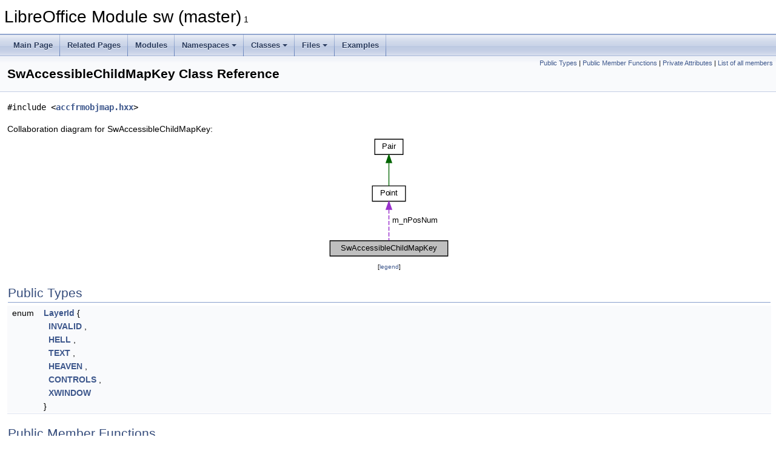

--- FILE ---
content_type: text/html
request_url: https://docs.libreoffice.org/sw/html/classSwAccessibleChildMapKey.html
body_size: 3381
content:
<!DOCTYPE html PUBLIC "-//W3C//DTD XHTML 1.0 Transitional//EN" "https://www.w3.org/TR/xhtml1/DTD/xhtml1-transitional.dtd">
<html xmlns="http://www.w3.org/1999/xhtml">
<head>
<meta http-equiv="Content-Type" content="text/xhtml;charset=UTF-8"/>
<meta http-equiv="X-UA-Compatible" content="IE=11"/>
<meta name="generator" content="Doxygen 1.9.3"/>
<meta name="viewport" content="width=device-width, initial-scale=1"/>
<title>LibreOffice Module sw (master): SwAccessibleChildMapKey Class Reference</title>
<link href="tabs.css" rel="stylesheet" type="text/css"/>
<script type="text/javascript" src="jquery.js"></script>
<script type="text/javascript" src="dynsections.js"></script>
<link href="doxygen.css" rel="stylesheet" type="text/css" />
</head>
<body>
<div id="top"><!-- do not remove this div, it is closed by doxygen! -->
<div id="titlearea">
<table cellspacing="0" cellpadding="0">
 <tbody>
 <tr id="projectrow">
  <td id="projectalign">
   <div id="projectname">LibreOffice Module sw (master)<span id="projectnumber">&#160;1</span>
   </div>
  </td>
 </tr>
 </tbody>
</table>
</div>
<!-- end header part -->
<!-- Generated by Doxygen 1.9.3 -->
<script type="text/javascript" src="menudata.js"></script>
<script type="text/javascript" src="menu.js"></script>
<script type="text/javascript">
/* @license magnet:?xt=urn:btih:d3d9a9a6595521f9666a5e94cc830dab83b65699&amp;dn=expat.txt MIT */
$(function() {
  initMenu('',false,false,'search.php','Search');
});
/* @license-end */
</script>
<div id="main-nav"></div>
</div><!-- top -->
<div class="header">
  <div class="summary">
<a href="#pub-types">Public Types</a> &#124;
<a href="#pub-methods">Public Member Functions</a> &#124;
<a href="#pri-attribs">Private Attributes</a> &#124;
<a href="classSwAccessibleChildMapKey-members.html">List of all members</a>  </div>
  <div class="headertitle"><div class="title">SwAccessibleChildMapKey Class Reference</div></div>
</div><!--header-->
<div class="contents">

<p><code>#include &lt;<a class="el" href="accfrmobjmap_8hxx_source.html">accfrmobjmap.hxx</a>&gt;</code></p>
<div class="dynheader">
Collaboration diagram for SwAccessibleChildMapKey:</div>
<div class="dyncontent">
<div class="center"><iframe scrolling="no" frameborder="0" src="classSwAccessibleChildMapKey__coll__graph.svg" width="206" height="206"><p><b>This browser is not able to show SVG: try Firefox, Chrome, Safari, or Opera instead.</b></p></iframe>
</div>
<center><span class="legend">[<a href="graph_legend.html">legend</a>]</span></center></div>
<table class="memberdecls">
<tr class="heading"><td colspan="2"><h2 class="groupheader"><a id="pub-types" name="pub-types"></a>
Public Types</h2></td></tr>
<tr class="memitem:ade06bf8f33ebfea6e7f3caff517c6818"><td class="memItemLeft" align="right" valign="top">enum &#160;</td><td class="memItemRight" valign="bottom"><a class="el" href="classSwAccessibleChildMapKey.html#ade06bf8f33ebfea6e7f3caff517c6818">LayerId</a> { <br />
&#160;&#160;<a class="el" href="classSwAccessibleChildMapKey.html#ade06bf8f33ebfea6e7f3caff517c6818a59a717a2b94919a29bd19990c1ab58ff">INVALID</a>
, <br />
&#160;&#160;<a class="el" href="classSwAccessibleChildMapKey.html#ade06bf8f33ebfea6e7f3caff517c6818ae634bf6b1cab297f4ec77d079d63fd42">HELL</a>
, <br />
&#160;&#160;<a class="el" href="classSwAccessibleChildMapKey.html#ade06bf8f33ebfea6e7f3caff517c6818aae06e975c646a44737dd4fb6ddbd4748">TEXT</a>
, <br />
&#160;&#160;<a class="el" href="classSwAccessibleChildMapKey.html#ade06bf8f33ebfea6e7f3caff517c6818a97e4904db491553121ef6bf83698c1ce">HEAVEN</a>
, <br />
&#160;&#160;<a class="el" href="classSwAccessibleChildMapKey.html#ade06bf8f33ebfea6e7f3caff517c6818a706870101df54daebc2e463cf4aa39ed">CONTROLS</a>
, <br />
&#160;&#160;<a class="el" href="classSwAccessibleChildMapKey.html#ade06bf8f33ebfea6e7f3caff517c6818a8a98dcda19797313527c14aad4f3887a">XWINDOW</a>
<br />
 }</td></tr>
<tr class="separator:ade06bf8f33ebfea6e7f3caff517c6818"><td class="memSeparator" colspan="2">&#160;</td></tr>
</table><table class="memberdecls">
<tr class="heading"><td colspan="2"><h2 class="groupheader"><a id="pub-methods" name="pub-methods"></a>
Public Member Functions</h2></td></tr>
<tr class="memitem:accfe76afc67736e32c64349e7c68695f"><td class="memItemLeft" align="right" valign="top">&#160;</td><td class="memItemRight" valign="bottom"><a class="el" href="classSwAccessibleChildMapKey.html#accfe76afc67736e32c64349e7c68695f">SwAccessibleChildMapKey</a> ()</td></tr>
<tr class="separator:accfe76afc67736e32c64349e7c68695f"><td class="memSeparator" colspan="2">&#160;</td></tr>
<tr class="memitem:aa4bbb75538974bb46fcf9dae222ca00e"><td class="memItemLeft" align="right" valign="top">&#160;</td><td class="memItemRight" valign="bottom"><a class="el" href="classSwAccessibleChildMapKey.html#aa4bbb75538974bb46fcf9dae222ca00e">SwAccessibleChildMapKey</a> (<a class="el" href="classSwAccessibleChildMapKey.html#ade06bf8f33ebfea6e7f3caff517c6818">LayerId</a> eId, sal_uInt32 nOrd)</td></tr>
<tr class="separator:aa4bbb75538974bb46fcf9dae222ca00e"><td class="memSeparator" colspan="2">&#160;</td></tr>
<tr class="memitem:a98cebf509ace6a0c4ad60a963c1a06b3"><td class="memItemLeft" align="right" valign="top">bool&#160;</td><td class="memItemRight" valign="bottom"><a class="el" href="classSwAccessibleChildMapKey.html#a98cebf509ace6a0c4ad60a963c1a06b3">operator()</a> (const <a class="el" href="classSwAccessibleChildMapKey.html">SwAccessibleChildMapKey</a> &amp;r1, const <a class="el" href="classSwAccessibleChildMapKey.html">SwAccessibleChildMapKey</a> &amp;r2) const</td></tr>
<tr class="separator:a98cebf509ace6a0c4ad60a963c1a06b3"><td class="memSeparator" colspan="2">&#160;</td></tr>
</table><table class="memberdecls">
<tr class="heading"><td colspan="2"><h2 class="groupheader"><a id="pri-attribs" name="pri-attribs"></a>
Private Attributes</h2></td></tr>
<tr class="memitem:abdec59b7d06c0c2507bb6095e3fb7c80"><td class="memItemLeft" align="right" valign="top"><a class="el" href="classSwAccessibleChildMapKey.html#ade06bf8f33ebfea6e7f3caff517c6818">LayerId</a>&#160;</td><td class="memItemRight" valign="bottom"><a class="el" href="classSwAccessibleChildMapKey.html#abdec59b7d06c0c2507bb6095e3fb7c80">m_eLayerId</a></td></tr>
<tr class="separator:abdec59b7d06c0c2507bb6095e3fb7c80"><td class="memSeparator" colspan="2">&#160;</td></tr>
<tr class="memitem:aa364945703befbb07a86dc663607f762"><td class="memItemLeft" align="right" valign="top">sal_uInt32&#160;</td><td class="memItemRight" valign="bottom"><a class="el" href="classSwAccessibleChildMapKey.html#aa364945703befbb07a86dc663607f762">m_nOrdNum</a></td></tr>
<tr class="separator:aa364945703befbb07a86dc663607f762"><td class="memSeparator" colspan="2">&#160;</td></tr>
<tr class="memitem:a25c763463f7d8f658df14f9910aa505f"><td class="memItemLeft" align="right" valign="top"><a class="elRef" href="./tools/html/classPoint.html">Point</a>&#160;</td><td class="memItemRight" valign="bottom"><a class="el" href="classSwAccessibleChildMapKey.html#a25c763463f7d8f658df14f9910aa505f">m_nPosNum</a></td></tr>
<tr class="separator:a25c763463f7d8f658df14f9910aa505f"><td class="memSeparator" colspan="2">&#160;</td></tr>
</table>
<a name="details" id="details"></a><h2 class="groupheader">Detailed Description</h2>
<div class="textblock">
<p class="definition">Definition at line <a class="el" href="accfrmobjmap_8hxx_source.html#l00033">33</a> of file <a class="el" href="accfrmobjmap_8hxx_source.html">accfrmobjmap.hxx</a>.</p>
</div><h2 class="groupheader">Member Enumeration Documentation</h2>
<a id="ade06bf8f33ebfea6e7f3caff517c6818" name="ade06bf8f33ebfea6e7f3caff517c6818"></a>
<h2 class="memtitle"><span class="permalink"><a href="#ade06bf8f33ebfea6e7f3caff517c6818">&#9670;&nbsp;</a></span>LayerId</h2>

<div class="memitem">
<div class="memproto">
      <table class="memname">
        <tr>
          <td class="memname">enum <a class="el" href="classSwAccessibleChildMapKey.html#ade06bf8f33ebfea6e7f3caff517c6818">SwAccessibleChildMapKey::LayerId</a></td>
        </tr>
      </table>
</div><div class="memdoc">
<table class="fieldtable">
<tr><th colspan="2">Enumerator</th></tr><tr><td class="fieldname"><a id="ade06bf8f33ebfea6e7f3caff517c6818a59a717a2b94919a29bd19990c1ab58ff" name="ade06bf8f33ebfea6e7f3caff517c6818a59a717a2b94919a29bd19990c1ab58ff"></a>INVALID&#160;</td><td class="fielddoc"></td></tr>
<tr><td class="fieldname"><a id="ade06bf8f33ebfea6e7f3caff517c6818ae634bf6b1cab297f4ec77d079d63fd42" name="ade06bf8f33ebfea6e7f3caff517c6818ae634bf6b1cab297f4ec77d079d63fd42"></a>HELL&#160;</td><td class="fielddoc"></td></tr>
<tr><td class="fieldname"><a id="ade06bf8f33ebfea6e7f3caff517c6818aae06e975c646a44737dd4fb6ddbd4748" name="ade06bf8f33ebfea6e7f3caff517c6818aae06e975c646a44737dd4fb6ddbd4748"></a>TEXT&#160;</td><td class="fielddoc"></td></tr>
<tr><td class="fieldname"><a id="ade06bf8f33ebfea6e7f3caff517c6818a97e4904db491553121ef6bf83698c1ce" name="ade06bf8f33ebfea6e7f3caff517c6818a97e4904db491553121ef6bf83698c1ce"></a>HEAVEN&#160;</td><td class="fielddoc"></td></tr>
<tr><td class="fieldname"><a id="ade06bf8f33ebfea6e7f3caff517c6818a706870101df54daebc2e463cf4aa39ed" name="ade06bf8f33ebfea6e7f3caff517c6818a706870101df54daebc2e463cf4aa39ed"></a>CONTROLS&#160;</td><td class="fielddoc"></td></tr>
<tr><td class="fieldname"><a id="ade06bf8f33ebfea6e7f3caff517c6818a8a98dcda19797313527c14aad4f3887a" name="ade06bf8f33ebfea6e7f3caff517c6818a8a98dcda19797313527c14aad4f3887a"></a>XWINDOW&#160;</td><td class="fielddoc"></td></tr>
</table>

<p class="definition">Definition at line <a class="el" href="accfrmobjmap_8hxx_source.html#l00036">36</a> of file <a class="el" href="accfrmobjmap_8hxx_source.html">accfrmobjmap.hxx</a>.</p>

</div>
</div>
<h2 class="groupheader">Constructor &amp; Destructor Documentation</h2>
<a id="accfe76afc67736e32c64349e7c68695f" name="accfe76afc67736e32c64349e7c68695f"></a>
<h2 class="memtitle"><span class="permalink"><a href="#accfe76afc67736e32c64349e7c68695f">&#9670;&nbsp;</a></span>SwAccessibleChildMapKey() <span class="overload">[1/2]</span></h2>

<div class="memitem">
<div class="memproto">
<table class="mlabels">
  <tr>
  <td class="mlabels-left">
      <table class="memname">
        <tr>
          <td class="memname">SwAccessibleChildMapKey::SwAccessibleChildMapKey </td>
          <td>(</td>
          <td class="paramname"></td><td>)</td>
          <td></td>
        </tr>
      </table>
  </td>
  <td class="mlabels-right">
<span class="mlabels"><span class="mlabel">inline</span></span>  </td>
  </tr>
</table>
</div><div class="memdoc">

<p class="definition">Definition at line <a class="el" href="accfrmobjmap_8hxx_source.html#l00038">38</a> of file <a class="el" href="accfrmobjmap_8hxx_source.html">accfrmobjmap.hxx</a>.</p>

</div>
</div>
<a id="aa4bbb75538974bb46fcf9dae222ca00e" name="aa4bbb75538974bb46fcf9dae222ca00e"></a>
<h2 class="memtitle"><span class="permalink"><a href="#aa4bbb75538974bb46fcf9dae222ca00e">&#9670;&nbsp;</a></span>SwAccessibleChildMapKey() <span class="overload">[2/2]</span></h2>

<div class="memitem">
<div class="memproto">
<table class="mlabels">
  <tr>
  <td class="mlabels-left">
      <table class="memname">
        <tr>
          <td class="memname">SwAccessibleChildMapKey::SwAccessibleChildMapKey </td>
          <td>(</td>
          <td class="paramtype"><a class="el" href="classSwAccessibleChildMapKey.html#ade06bf8f33ebfea6e7f3caff517c6818">LayerId</a>&#160;</td>
          <td class="paramname"><em>eId</em>, </td>
        </tr>
        <tr>
          <td class="paramkey"></td>
          <td></td>
          <td class="paramtype">sal_uInt32&#160;</td>
          <td class="paramname"><em>nOrd</em>&#160;</td>
        </tr>
        <tr>
          <td></td>
          <td>)</td>
          <td></td><td></td>
        </tr>
      </table>
  </td>
  <td class="mlabels-right">
<span class="mlabels"><span class="mlabel">inline</span></span>  </td>
  </tr>
</table>
</div><div class="memdoc">

<p class="definition">Definition at line <a class="el" href="accfrmobjmap_8hxx_source.html#l00044">44</a> of file <a class="el" href="accfrmobjmap_8hxx_source.html">accfrmobjmap.hxx</a>.</p>

</div>
</div>
<h2 class="groupheader">Member Function Documentation</h2>
<a id="a98cebf509ace6a0c4ad60a963c1a06b3" name="a98cebf509ace6a0c4ad60a963c1a06b3"></a>
<h2 class="memtitle"><span class="permalink"><a href="#a98cebf509ace6a0c4ad60a963c1a06b3">&#9670;&nbsp;</a></span>operator()()</h2>

<div class="memitem">
<div class="memproto">
<table class="mlabels">
  <tr>
  <td class="mlabels-left">
      <table class="memname">
        <tr>
          <td class="memname">bool SwAccessibleChildMapKey::operator() </td>
          <td>(</td>
          <td class="paramtype">const <a class="el" href="classSwAccessibleChildMapKey.html">SwAccessibleChildMapKey</a> &amp;&#160;</td>
          <td class="paramname"><em>r1</em>, </td>
        </tr>
        <tr>
          <td class="paramkey"></td>
          <td></td>
          <td class="paramtype">const <a class="el" href="classSwAccessibleChildMapKey.html">SwAccessibleChildMapKey</a> &amp;&#160;</td>
          <td class="paramname"><em>r2</em>&#160;</td>
        </tr>
        <tr>
          <td></td>
          <td>)</td>
          <td></td><td> const</td>
        </tr>
      </table>
  </td>
  <td class="mlabels-right">
<span class="mlabels"><span class="mlabel">inline</span></span>  </td>
  </tr>
</table>
</div><div class="memdoc">

<p class="definition">Definition at line <a class="el" href="accfrmobjmap_8hxx_source.html#l00050">50</a> of file <a class="el" href="accfrmobjmap_8hxx_source.html">accfrmobjmap.hxx</a>.</p>

<p class="reference">References <a class="elRef" href="./tools/html/classPoint.html#aeda13a3875b8c3c983a39be2daac09b0">Point::getX()</a>, <a class="elRef" href="./tools/html/classPoint.html#af3bde937bfd21591273b2914034cbaa5">Point::getY()</a>, <a class="el" href="accfrmobjmap_8hxx_source.html#l00080">m_eLayerId</a>, <a class="el" href="accfrmobjmap_8hxx_source.html#l00081">m_nOrdNum</a>, and <a class="el" href="accfrmobjmap_8hxx_source.html#l00082">m_nPosNum</a>.</p>

</div>
</div>
<h2 class="groupheader">Member Data Documentation</h2>
<a id="abdec59b7d06c0c2507bb6095e3fb7c80" name="abdec59b7d06c0c2507bb6095e3fb7c80"></a>
<h2 class="memtitle"><span class="permalink"><a href="#abdec59b7d06c0c2507bb6095e3fb7c80">&#9670;&nbsp;</a></span>m_eLayerId</h2>

<div class="memitem">
<div class="memproto">
<table class="mlabels">
  <tr>
  <td class="mlabels-left">
      <table class="memname">
        <tr>
          <td class="memname"><a class="el" href="classSwAccessibleChildMapKey.html#ade06bf8f33ebfea6e7f3caff517c6818">LayerId</a> SwAccessibleChildMapKey::m_eLayerId</td>
        </tr>
      </table>
  </td>
  <td class="mlabels-right">
<span class="mlabels"><span class="mlabel">private</span></span>  </td>
  </tr>
</table>
</div><div class="memdoc">

<p class="definition">Definition at line <a class="el" href="accfrmobjmap_8hxx_source.html#l00080">80</a> of file <a class="el" href="accfrmobjmap_8hxx_source.html">accfrmobjmap.hxx</a>.</p>

<p class="reference">Referenced by <a class="el" href="accfrmobjmap_8hxx_source.html#l00050">operator()()</a>.</p>

</div>
</div>
<a id="aa364945703befbb07a86dc663607f762" name="aa364945703befbb07a86dc663607f762"></a>
<h2 class="memtitle"><span class="permalink"><a href="#aa364945703befbb07a86dc663607f762">&#9670;&nbsp;</a></span>m_nOrdNum</h2>

<div class="memitem">
<div class="memproto">
<table class="mlabels">
  <tr>
  <td class="mlabels-left">
      <table class="memname">
        <tr>
          <td class="memname">sal_uInt32 SwAccessibleChildMapKey::m_nOrdNum</td>
        </tr>
      </table>
  </td>
  <td class="mlabels-right">
<span class="mlabels"><span class="mlabel">private</span></span>  </td>
  </tr>
</table>
</div><div class="memdoc">

<p class="definition">Definition at line <a class="el" href="accfrmobjmap_8hxx_source.html#l00081">81</a> of file <a class="el" href="accfrmobjmap_8hxx_source.html">accfrmobjmap.hxx</a>.</p>

<p class="reference">Referenced by <a class="el" href="accfrmobjmap_8hxx_source.html#l00050">operator()()</a>.</p>

</div>
</div>
<a id="a25c763463f7d8f658df14f9910aa505f" name="a25c763463f7d8f658df14f9910aa505f"></a>
<h2 class="memtitle"><span class="permalink"><a href="#a25c763463f7d8f658df14f9910aa505f">&#9670;&nbsp;</a></span>m_nPosNum</h2>

<div class="memitem">
<div class="memproto">
<table class="mlabels">
  <tr>
  <td class="mlabels-left">
      <table class="memname">
        <tr>
          <td class="memname"><a class="elRef" href="./tools/html/classPoint.html">Point</a> SwAccessibleChildMapKey::m_nPosNum</td>
        </tr>
      </table>
  </td>
  <td class="mlabels-right">
<span class="mlabels"><span class="mlabel">private</span></span>  </td>
  </tr>
</table>
</div><div class="memdoc">

<p class="definition">Definition at line <a class="el" href="accfrmobjmap_8hxx_source.html#l00082">82</a> of file <a class="el" href="accfrmobjmap_8hxx_source.html">accfrmobjmap.hxx</a>.</p>

<p class="reference">Referenced by <a class="el" href="accfrmobjmap_8hxx_source.html#l00050">operator()()</a>.</p>

</div>
</div>
<hr/>The documentation for this class was generated from the following file:<ul>
<li><a class="el" href="accfrmobjmap_8hxx_source.html">accfrmobjmap.hxx</a></li>
</ul>
</div><!-- contents -->
<!-- start footer part -->
<hr class="footer"/><address class="footer"><small>
Generated on Sun Jul 30 2023 04:30:47 for LibreOffice Module sw (master) by&#160;<a href="https://www.doxygen.org/index.html"><img class="footer" src="doxygen.svg" width="104" height="31" alt="doxygen"/></a> 1.9.3
</small></address>
</body>
</html>


--- FILE ---
content_type: image/svg+xml
request_url: https://docs.libreoffice.org/sw/html/classSwAccessibleChildMapKey__coll__graph.svg
body_size: 805
content:
<?xml version="1.0" encoding="UTF-8" standalone="no"?>
<!DOCTYPE svg PUBLIC "-//W3C//DTD SVG 1.1//EN"
 "http://www.w3.org/Graphics/SVG/1.1/DTD/svg11.dtd">
<!-- Generated by graphviz version 2.30.1 (20201013.1554)
 -->
<!-- Title: SwAccessibleChildMapKey Pages: 1 -->
<svg width="154pt" height="154pt"
 viewBox="0.00 0.00 154.00 154.00" xmlns="http://www.w3.org/2000/svg" xmlns:xlink="http://www.w3.org/1999/xlink">
<g id="graph0" class="graph" transform="scale(1 1) rotate(0) translate(4 150)">
<title>SwAccessibleChildMapKey</title>
<polygon fill="white" stroke="white" points="-4,5 -4,-150 151,-150 151,5 -4,5"/>
<!-- Node1 -->
<g id="node1" class="node"><title>Node1</title>
<g id="a_node1"><a xlink:title=" ">
<polygon fill="#bfbfbf" stroke="black" points="0,-0.5 0,-19.5 146,-19.5 146,-0.5 0,-0.5"/>
<text text-anchor="middle" x="73" y="-7.5" font-family="Helvetica,sans-Serif" font-size="10.00">SwAccessibleChildMapKey</text>
</a>
</g>
</g>
<!-- Node2 -->
<g id="node2" class="node"><title>Node2</title>
<g id="a_node2"><a target="_parent" xlink:href="./tools/html/classPoint" xlink:title=" ">
<polygon fill="white" stroke="black" points="52.5,-68.5 52.5,-87.5 93.5,-87.5 93.5,-68.5 52.5,-68.5"/>
<text text-anchor="middle" x="73" y="-75.5" font-family="Helvetica,sans-Serif" font-size="10.00">Point</text>
</a>
</g>
</g>
<!-- Node2&#45;&gt;Node1 -->
<g id="edge1" class="edge"><title>Node2&#45;&gt;Node1</title>
<path fill="none" stroke="#9a32cd" stroke-dasharray="5,2" d="M73,-58.0413C73,-45.4724 73,-29.5631 73,-19.8411"/>
<polygon fill="#9a32cd" stroke="#9a32cd" points="69.5001,-58.3716 73,-68.3717 76.5001,-58.3717 69.5001,-58.3716"/>
<text text-anchor="middle" x="105.5" y="-41.5" font-family="Helvetica,sans-Serif" font-size="10.00"> m_nPosNum</text>
</g>
<!-- Node3 -->
<g id="node3" class="node"><title>Node3</title>
<g id="a_node3"><a target="_parent" xlink:href="./tools/html/classPair" xlink:title=" ">
<polygon fill="white" stroke="black" points="55.5,-126.5 55.5,-145.5 90.5,-145.5 90.5,-126.5 55.5,-126.5"/>
<text text-anchor="middle" x="73" y="-133.5" font-family="Helvetica,sans-Serif" font-size="10.00">Pair</text>
</a>
</g>
</g>
<!-- Node3&#45;&gt;Node2 -->
<g id="edge2" class="edge"><title>Node3&#45;&gt;Node2</title>
<path fill="none" stroke="darkgreen" d="M73,-115.953C73,-106.287 73,-95.0312 73,-87.5052"/>
<polygon fill="darkgreen" stroke="darkgreen" points="69.5001,-116.25 73,-126.25 76.5001,-116.25 69.5001,-116.25"/>
</g>
</g>
</svg>
